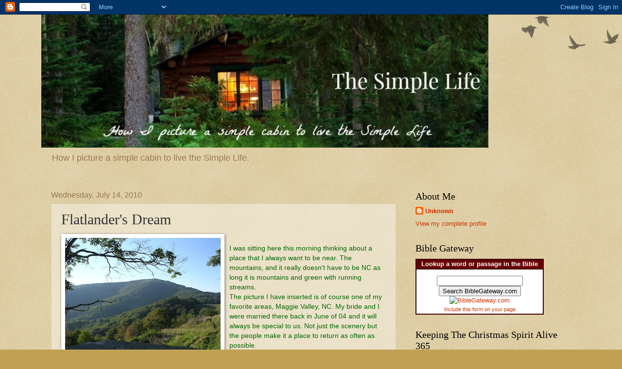

--- FILE ---
content_type: text/html; charset=utf-8
request_url: https://www.google.com/recaptcha/api2/aframe
body_size: 268
content:
<!DOCTYPE HTML><html><head><meta http-equiv="content-type" content="text/html; charset=UTF-8"></head><body><script nonce="6Gu7omqBcBBNI87kO2HRpQ">/** Anti-fraud and anti-abuse applications only. See google.com/recaptcha */ try{var clients={'sodar':'https://pagead2.googlesyndication.com/pagead/sodar?'};window.addEventListener("message",function(a){try{if(a.source===window.parent){var b=JSON.parse(a.data);var c=clients[b['id']];if(c){var d=document.createElement('img');d.src=c+b['params']+'&rc='+(localStorage.getItem("rc::a")?sessionStorage.getItem("rc::b"):"");window.document.body.appendChild(d);sessionStorage.setItem("rc::e",parseInt(sessionStorage.getItem("rc::e")||0)+1);localStorage.setItem("rc::h",'1769366502956');}}}catch(b){}});window.parent.postMessage("_grecaptcha_ready", "*");}catch(b){}</script></body></html>